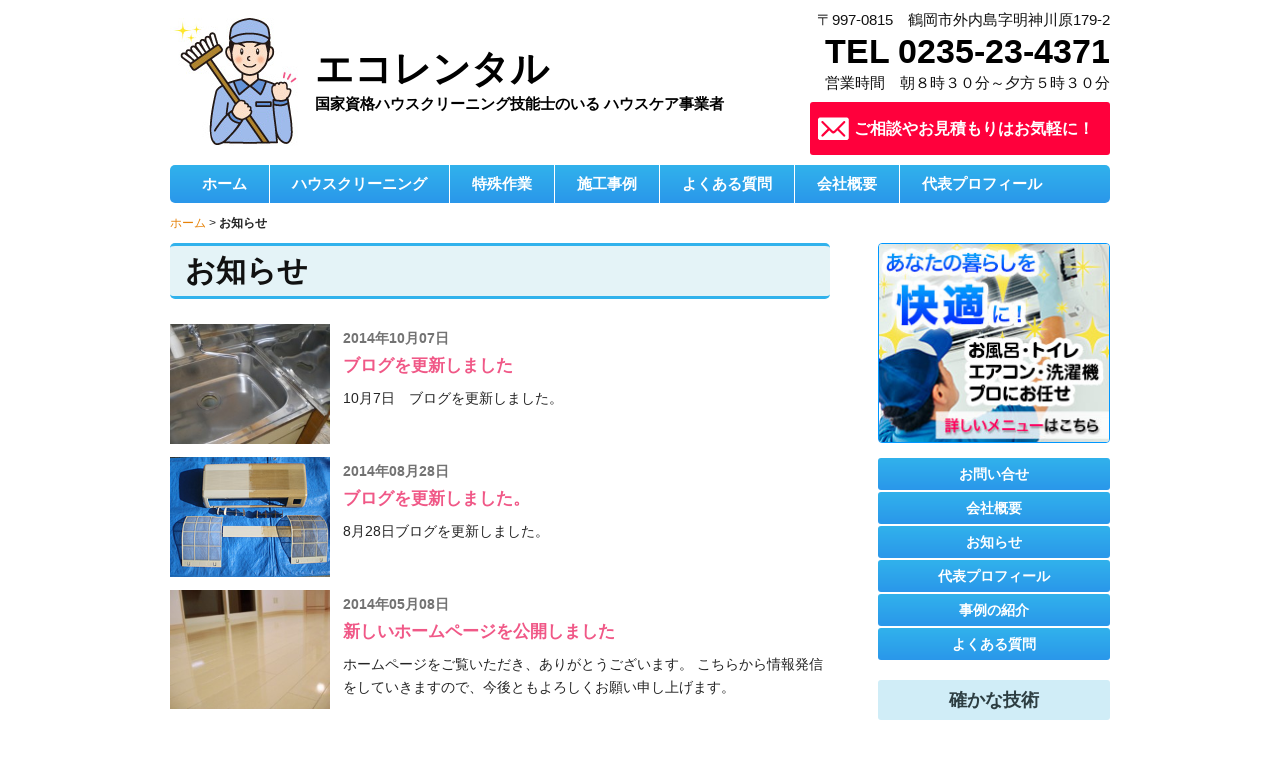

--- FILE ---
content_type: text/html; charset=UTF-8
request_url: https://eco-rental.net/archives/cat-news/news
body_size: 20461
content:
<!DOCTYPE html>
<html xmlns="http://www.w3.org/1999/xhtml">
<head>
<meta http-equiv="Content-Type" content="text/html; charset=UTF-8" />
<title>鶴岡・酒田でハウスクリーニング・フロアコーティングならエコレンタル | お知らせ</title>
<link rel="stylesheet" type="text/css" href="https://eco-rental.net/wp-content/themes/256cms/style.css" />
	<link href="https://eco-rental.net/wp-content/themes/256cms/pc.css" type="text/css" rel="stylesheet"/>
<!--[if lte IE 7]>
	<link rel="stylesheet" type="text/css" href="https://eco-rental.net/wp-content/themes/256cms/ie.css" media="screen" />
<![endif]-->
<!--[if gte IE 9]>
	<style type="text/css">.gradient {filter: none;}</style>
<![endif]-->


<!-- All In One SEO Pack 3.6.2[137,171] -->
<script type="application/ld+json" class="aioseop-schema">{}</script>
<link rel="canonical" href="https://eco-rental.net/archives/cat-news/news" />
<!-- All In One SEO Pack -->
<link rel='dns-prefetch' href='//ajax.googleapis.com' />
<link rel='dns-prefetch' href='//s.w.org' />
<link rel="alternate" type="application/rss+xml" title="エコレンタル &raquo; フィード" href="https://eco-rental.net/feed" />
<link rel="alternate" type="application/rss+xml" title="エコレンタル &raquo; コメントフィード" href="https://eco-rental.net/comments/feed" />
<link rel="alternate" type="application/rss+xml" title="エコレンタル &raquo; お知らせ お知らせカテゴリー のフィード" href="https://eco-rental.net/archives/cat-news/news/feed" />
		<script type="text/javascript">
			window._wpemojiSettings = {"baseUrl":"https:\/\/s.w.org\/images\/core\/emoji\/11\/72x72\/","ext":".png","svgUrl":"https:\/\/s.w.org\/images\/core\/emoji\/11\/svg\/","svgExt":".svg","source":{"concatemoji":"https:\/\/eco-rental.net\/wp-includes\/js\/wp-emoji-release.min.js?ver=4.9.26"}};
			!function(e,a,t){var n,r,o,i=a.createElement("canvas"),p=i.getContext&&i.getContext("2d");function s(e,t){var a=String.fromCharCode;p.clearRect(0,0,i.width,i.height),p.fillText(a.apply(this,e),0,0);e=i.toDataURL();return p.clearRect(0,0,i.width,i.height),p.fillText(a.apply(this,t),0,0),e===i.toDataURL()}function c(e){var t=a.createElement("script");t.src=e,t.defer=t.type="text/javascript",a.getElementsByTagName("head")[0].appendChild(t)}for(o=Array("flag","emoji"),t.supports={everything:!0,everythingExceptFlag:!0},r=0;r<o.length;r++)t.supports[o[r]]=function(e){if(!p||!p.fillText)return!1;switch(p.textBaseline="top",p.font="600 32px Arial",e){case"flag":return s([55356,56826,55356,56819],[55356,56826,8203,55356,56819])?!1:!s([55356,57332,56128,56423,56128,56418,56128,56421,56128,56430,56128,56423,56128,56447],[55356,57332,8203,56128,56423,8203,56128,56418,8203,56128,56421,8203,56128,56430,8203,56128,56423,8203,56128,56447]);case"emoji":return!s([55358,56760,9792,65039],[55358,56760,8203,9792,65039])}return!1}(o[r]),t.supports.everything=t.supports.everything&&t.supports[o[r]],"flag"!==o[r]&&(t.supports.everythingExceptFlag=t.supports.everythingExceptFlag&&t.supports[o[r]]);t.supports.everythingExceptFlag=t.supports.everythingExceptFlag&&!t.supports.flag,t.DOMReady=!1,t.readyCallback=function(){t.DOMReady=!0},t.supports.everything||(n=function(){t.readyCallback()},a.addEventListener?(a.addEventListener("DOMContentLoaded",n,!1),e.addEventListener("load",n,!1)):(e.attachEvent("onload",n),a.attachEvent("onreadystatechange",function(){"complete"===a.readyState&&t.readyCallback()})),(n=t.source||{}).concatemoji?c(n.concatemoji):n.wpemoji&&n.twemoji&&(c(n.twemoji),c(n.wpemoji)))}(window,document,window._wpemojiSettings);
		</script>
		<style type="text/css">
img.wp-smiley,
img.emoji {
	display: inline !important;
	border: none !important;
	box-shadow: none !important;
	height: 1em !important;
	width: 1em !important;
	margin: 0 .07em !important;
	vertical-align: -0.1em !important;
	background: none !important;
	padding: 0 !important;
}
</style>
<link rel='stylesheet' id='colorbox-theme4-css'  href='https://eco-rental.net/wp-content/plugins/jquery-colorbox/themes/theme4/colorbox.css?ver=4.6.2' type='text/css' media='screen' />
<link rel='stylesheet' id='iqfmcss-css'  href='https://eco-rental.net/wp-content/plugins/inquiry-form-creator/css/inquiry-form.css?ver=0.7' type='text/css' media='all' />
<script type='text/javascript' src='http://ajax.googleapis.com/ajax/libs/jquery/1.8.3/jquery.min.js?ver=1.7.1'></script>
<script type='text/javascript'>
/* <![CDATA[ */
var jQueryColorboxSettingsArray = {"jQueryColorboxVersion":"4.6.2","colorboxInline":"false","colorboxIframe":"false","colorboxGroupId":"","colorboxTitle":"","colorboxWidth":"false","colorboxHeight":"false","colorboxMaxWidth":"false","colorboxMaxHeight":"false","colorboxSlideshow":"false","colorboxSlideshowAuto":"false","colorboxScalePhotos":"false","colorboxPreloading":"false","colorboxOverlayClose":"false","colorboxLoop":"true","colorboxEscKey":"true","colorboxArrowKey":"true","colorboxScrolling":"true","colorboxOpacity":"0.85","colorboxTransition":"elastic","colorboxSpeed":"350","colorboxSlideshowSpeed":"2500","colorboxClose":"close","colorboxNext":"next","colorboxPrevious":"previous","colorboxSlideshowStart":"start slideshow","colorboxSlideshowStop":"stop slideshow","colorboxCurrent":"{current} of {total} images","colorboxXhrError":"This content failed to load.","colorboxImgError":"This image failed to load.","colorboxImageMaxWidth":"false","colorboxImageMaxHeight":"false","colorboxImageHeight":"false","colorboxImageWidth":"false","colorboxLinkHeight":"false","colorboxLinkWidth":"false","colorboxInitialHeight":"100","colorboxInitialWidth":"300","autoColorboxJavaScript":"","autoHideFlash":"","autoColorbox":"true","autoColorboxGalleries":"","addZoomOverlay":"","useGoogleJQuery":"","colorboxAddClassToLinks":""};
/* ]]> */
</script>
<script type='text/javascript' src='https://eco-rental.net/wp-content/plugins/jquery-colorbox/js/jquery.colorbox-min.js?ver=1.4.33'></script>
<script type='text/javascript' src='https://eco-rental.net/wp-content/plugins/jquery-colorbox/js/jquery-colorbox-wrapper-min.js?ver=4.6.2'></script>
<script type='text/javascript' src='https://eco-rental.net/wp-content/plugins/inquiry-form-creator/js/ajaxzip2/ajaxzip2.js?ver=2.10'></script>
<script type='text/javascript' src='https://eco-rental.net/wp-content/plugins/inquiry-form-creator/js/jquery.upload.js?ver=1.0.2'></script>
<link rel='https://api.w.org/' href='https://eco-rental.net/wp-json/' />
<link rel="EditURI" type="application/rsd+xml" title="RSD" href="https://eco-rental.net/xmlrpc.php?rsd" />
<link rel="wlwmanifest" type="application/wlwmanifest+xml" href="https://eco-rental.net/wp-includes/wlwmanifest.xml" /> 
<script>AjaxZip2.JSONDATA = "https://eco-rental.net/wp-content/plugins/inquiry-form-creator/js/ajaxzip2/data";</script><style type="text/css">#sidebar{float:right;} #content{float:left;}</style>
<link id="customCssLink" rel="stylesheet" type="text/css" href="https://eco-rental.net//custom.css?1708910682" />
<link rel="shortcut icon" href="" >

<!-- Google Analytics (gtag.js) by 256 Google Tracking -->
<script async src="https://www.googletagmanager.com/gtag/js?id=G-6SDH9VSQVP"></script>
<script>
	window.dataLayer = window.dataLayer || [];
	function gtag(){dataLayer.push(arguments);}
	gtag("js", new Date());
	gtag("config", "G-6SDH9VSQVP");
</script>
<!-- / Google Analytics (gtag.js) -->
<style type="text/css" id="custom-background-css">
body.custom-background { background-color: #ffffff; }
</style>
<script src="https://eco-rental.net/wp-content/plugins/nigoro-cms-kit/js/common.js" type="text/javascript"></script>
<script src="https://eco-rental.net/wp-content/plugins/nigoro-cms-kit/js/dropdown/jquery.hoverIntent.js" type="text/javascript"></script>
<script src="https://eco-rental.net/wp-content/plugins/nigoro-cms-kit/js/dropdown/jquery.dropdown.js" type="text/javascript"></script>
</head>

	<body class="archive tax-cat-news term-news term-3 custom-background">
<div id="container" class="">








<div id="header-wrapper">
	<div id="header">

		<div id="header-inner">

						<div id="title">
				<h1><a href="https://eco-rental.net" title="エコレンタル">エコレンタル</a></h1>
				<p class="description">国家資格ハウスクリーニング技能士のいる ハウスケア事業者</p>
			</div>
		
			<div id="companyinfo">
									<p class="address">〒997-0815　鶴岡市外内島字明神川原179-2</p>
					<p class="tel">TEL 0235-23-4371</p>
					<p class="hours">営業時間　朝８時３０分～夕方５時３０分</p>
								<div id="headermenu">
					<style>
a .btn_contact {
	display: inline-block;
	width: 300px;
	height: 53px;
	line-height: 53px;
	margin-top: 10px;
	margin-bottom: 10px;
	background: url(http://256img.com/icon/wpzdev/31x23w.png) #FF003C 8px 15px no-repeat;
	text-indent: 44px;
	text-align: left;
	font-size: 124%;
	font-weight: bold;
	color: #fff;
	-moz-border-radius: 3px;
	-webkit-border-radius: 3px;
	-khtml-border-radius: 3px;
	border-radius: 3px;
	opacity: 1;
}
a:hover .btn_contact {
	opacity: 0.7;
	-webkit-transition: opacity .5s linear;
	text-decoration: none;
}
</style>
<a href="https://eco-rental.net/inquiry"><div class="btn_contact top5">ご相談やお見積もりはお気軽に！</div></a>				</div><!-- end of headermenu -->
			</div>

	
		</div><!-- #header-inner -->
	</div><!-- #header -->
</div><!-- #header-wrapper -->


<div id="navi-wrapper">
	<div id="navi" class="clearfix">
			<div id="nav_menu-2" class="widget widget_nav_menu"><div class="menu-mainmenu-container"><ul id="menu-mainmenu" class="menu"><li id="menu-item-5" class="menu-item menu-item-type-custom menu-item-object-custom menu-item-home menu-item-5"><a href="https://eco-rental.net/">ホーム<br /><span></span></a></li>
<li id="menu-item-321" class="menu-item menu-item-type-post_type menu-item-object-page menu-item-321"><a href="https://eco-rental.net/house_cleaning">ハウスクリーニング<br /><span></span></a></li>
<li id="menu-item-322" class="menu-item menu-item-type-post_type menu-item-object-page menu-item-322"><a href="https://eco-rental.net/tokushu">特殊作業<br /><span></span></a></li>
<li id="menu-item-126" class="menu-item menu-item-type-taxonomy menu-item-object-cat-example menu-item-126"><a href="https://eco-rental.net/archives/cat-example/example">施工事例<br /><span></span></a></li>
<li id="menu-item-30" class="menu-item menu-item-type-post_type menu-item-object-page menu-item-30"><a href="https://eco-rental.net/faq">よくある質問<br /><span></span></a></li>
<li id="menu-item-4" class="menu-item menu-item-type-post_type menu-item-object-page menu-item-4"><a href="https://eco-rental.net/about">会社概要<br /><span></span></a></li>
<li id="menu-item-39" class="menu-item menu-item-type-post_type menu-item-object-page menu-item-39"><a href="https://eco-rental.net/staff">代表プロフィール<br /><span></span></a></li>
</ul></div></div>		</div><!-- #navi -->
</div><!-- #navi-wrapper -->
<div id="breadcrumbs-wrapper">
	<div id="breadcrumbs" class=""><ol itemprop="breadcrumb"><li class="bcHome" itemscope itemtype="http://data-vocabulary.org/Breadcrumb"><a href="https://eco-rental.net/" itemprop="url"><span itemprop="title">ホーム</span></a></li><li>&nbsp;&gt;&nbsp;</li><li itemscope itemtype="http://data-vocabulary.org/Breadcrumb"><span itemprop="title"><strong>お知らせ</strong></span></li></ol></div></div><!-- #breadcrumbs-wrapper -->








<div id="maincolumn-wrapper">
<div id="maincolumn" class="clearfix">



<div id="content" class="archive news-archive">
<div class="inner">

<h2 class="pagetitle">お知らせ<a href="https://eco-rental.net/archives/cat-news/news/feed" class="rss">RSS</a></h2>


<div class="entrys">


<ul class="archivenewslist archivelist">
<li class="col1"><div class="news"><div class="clearfix article rightlimit" ><div class="eyecatch"><a href="https://eco-rental.net/archives/news/%e3%83%96%e3%83%ad%e3%82%b0%e3%82%92%e6%9b%b4%e6%96%b0%e3%81%97%e3%81%be%e3%81%97%e3%81%9f" ><img width="160" height="120" src="https://eco-rental.net/wp-content/uploads/2014/10/007.jpg" class="attachment-160x200 size-160x200 colorbox-224  wp-post-image" alt="" srcset="https://eco-rental.net/wp-content/uploads/2014/10/007.jpg 640w, https://eco-rental.net/wp-content/uploads/2014/10/007-240x180.jpg 240w, https://eco-rental.net/wp-content/uploads/2014/10/007-630x472.jpg 630w" sizes="(max-width: 160px) 100vw, 160px" /></a></div><div class="title"><h3><span class="date">2014年10月07日</span> <br/><a href="https://eco-rental.net/archives/news/%e3%83%96%e3%83%ad%e3%82%b0%e3%82%92%e6%9b%b4%e6%96%b0%e3%81%97%e3%81%be%e3%81%97%e3%81%9f" >ブログを更新しました</a></h3></div><div class="entry entry-excerpt"><p>10月7日　ブログを更新しました。</p>
</div></div></li><li class="col1"><div class="news"><div class="clearfix article rightlimit" ><div class="eyecatch"><a href="https://eco-rental.net/archives/news/%e3%83%96%e3%83%ad%e3%82%b0%e3%82%92%e6%9b%b4%e6%96%b0%e3%81%97%e3%81%be%e3%81%97%e3%81%9f%e3%80%82-2" ><img width="160" height="120" src="https://eco-rental.net/wp-content/uploads/2014/03/house_00.jpg" class="attachment-160x200 size-160x200 colorbox-215  wp-post-image" alt="" /></a></div><div class="title"><h3><span class="date">2014年08月28日</span> <br/><a href="https://eco-rental.net/archives/news/%e3%83%96%e3%83%ad%e3%82%b0%e3%82%92%e6%9b%b4%e6%96%b0%e3%81%97%e3%81%be%e3%81%97%e3%81%9f%e3%80%82-2" >ブログを更新しました。</a></h3></div><div class="entry entry-excerpt"><p>8月28日ブログを更新しました。</p>
</div></div></li><li class="col1"><div class="news"><div class="clearfix article rightlimit" ><div class="eyecatch"><a href="https://eco-rental.net/archives/news/new-homepage" ><img width="160" height="119" src="https://eco-rental.net/wp-content/uploads/2013/03/coat01.jpg" class="attachment-160x200 size-160x200 colorbox-9  wp-post-image" alt="" srcset="https://eco-rental.net/wp-content/uploads/2013/03/coat01.jpg 260w, https://eco-rental.net/wp-content/uploads/2013/03/coat01-240x179.jpg 240w" sizes="(max-width: 160px) 100vw, 160px" /></a></div><div class="title"><h3><span class="date">2014年05月08日</span> <br/><a href="https://eco-rental.net/archives/news/new-homepage" >新しいホームページを公開しました</a></h3></div><div class="entry entry-excerpt"><p>ホームページをご覧いただき、ありがとうございます。 こちらから情報発信をしていきますので、今後ともよろしくお願い申し上げます。</p>
</div></div></li></ul>

<div class="pagingnavi">

</div><!-- pagingnavi -->

</div><!-- end of entrys -->

		
</div><!-- end of inner -->
</div><!-- end of content -->

<div id="sidebar">
<div class="inner">




<div id="primary" class="widget-area" role="complementary">


			
			<div class="widget_256cms_image"><a href="https://eco-rental.net/wp-content/uploads/2024/02/20240226_pr.pdf" ><img src="https://eco-rental.net/wp-content/uploads/2024/02/img_bn_menu.jpg" style="box-sizing: border-box; margin-bottom:15px; border: 1px solid #0097ff; max-width: 100%; border-radius: 4px;" /></a></div>
<div id="nav_menu-7" class="widget widget_nav_menu"><div class="menu-sidemenu-container"><ul id="menu-sidemenu" class="menu"><li id="menu-item-95" class="menu-item menu-item-type-post_type menu-item-object-page menu-item-95"><a href="https://eco-rental.net/inquiry">お問い合せ<br /><span></span></a></li>
<li id="menu-item-96" class="menu-item menu-item-type-post_type menu-item-object-page menu-item-96"><a href="https://eco-rental.net/about">会社概要<br /><span></span></a></li>
<li id="menu-item-34" class="menu-item menu-item-type-taxonomy menu-item-object-cat-news current-menu-item menu-item-34"><a href="https://eco-rental.net/archives/cat-news/news">お知らせ<br /><span></span></a></li>
<li id="menu-item-93" class="menu-item menu-item-type-post_type menu-item-object-page menu-item-93"><a href="https://eco-rental.net/staff">代表プロフィール<br /><span></span></a></li>
<li id="menu-item-141" class="menu-item menu-item-type-taxonomy menu-item-object-cat-example menu-item-141"><a href="https://eco-rental.net/archives/cat-example/example">事例の紹介<br /><span></span></a></li>
<li id="menu-item-94" class="menu-item menu-item-type-post_type menu-item-object-page menu-item-94"><a href="https://eco-rental.net/faq">よくある質問<br /><span></span></a></li>
</ul></div></div><div id="text-2" class="widget widget_text">			<div class="textwidget"><h2 class="widget-title">確かな技術</h2>
<p><a href="http://www.housecleaning-kyokai.org/"><img style="max-width: 100%; height: auto; border: 1px solid #aaa;" src="https://eco-rental.net/wp-content/uploads/2017/09/houseceaning.png" /></a></p>
<p>認定番号 第160801-00038号</p>
<p><a href="https://www.j-aca.jp/"><img class="alignnone wp-image-382 size-full" src="https://eco-rental.net/wp-content/uploads/2023/01/logo_L.png" alt="" width="232" height="215" /></a></p>
<p><a href="https://www.j-aca.jp/"><img class="alignnone wp-image-383 size-full" src="https://eco-rental.net/wp-content/uploads/2023/01/banner_jaca_L.png" alt="" width="232" height="39" /></a></p>
</div>
		</div><div id="profileinserterwidget -2" class="widget  widget _profile_inserter"><h2 class="widget-title">鶴岡市のエコレンタルです</h2><div class="profile"><ul class="spec"><li class="0">TEL 0235-23-4371</li><li class="1">〒997-0815</li><li class="2">鶴岡市外内島字明神川原179-2</li></ul><img src="https://eco-rental.net/wp-content/uploads/2024/03/profile2024.jpg" /><p class="message">国家資格ハウスクリーニング技能士のいる ハウスケア事業者です。</p><iframe src="https://www.google.com/maps/embed?pb=!1m18!1m12!1m3!1d3113.388385824884!2d139.83125521534487!3d38.70889117960014!2m3!1f0!2f0!3f0!3m2!1i1024!2i768!4f13.1!3m3!1m2!1s0x5f8c0ffd7d981645%3A0x2ad2a01c6312f64e!2z44CSOTk3LTA4MTUg5bGx5b2i55yM6ba05bKh5biC5aSW5YaF5bO25piO56We5bed5Y6f77yR77yX77yZ4oiS77yS!5e0!3m2!1sja!2sjp!4v1581913889599!5m2!1sja!2sjp" width="100%" height="240" frameborder="0" style="border:0;" allowfullscreen=""></iframe><p class="word">山形県鶴岡市、酒田市、山形市、寒河江市、上山市、村山市、天童市、東根市、尾花沢市、新庄市、米沢市、長井市、南陽市などの山形県内一円、仙台エリア周辺にてハウスクリーニング、ハウスケアをいたします。山形県や仙台エリアの方はお気軽にお問い合わせください！</p></div></div>
	

</div><!-- #primary .widget-area -->

</div><!-- end of inner -->
</div><!-- end of sidebar -->
</div><!-- #maincolumn -->
</div><!-- #maincolumn-wrapper -->






	
	<div id="footernavi-wrapper">
		<div id="footernavi" class="clearfix">
			<div class="inner">
				<a class="gohome" href="https://eco-rental.net">ホームへ戻る</a>
				<a class="gopagetop" href="#container">ページトップへ</a>
			</div>
		</div><!-- #pagenavi -->
	</div><!-- #footernavi-wrapper -->

	
	
	
<div id="footer-wrapper">
	<div id="footer">
	<div class="sp-inner">

		<!-- テキストで基本情報表示 -->
	<div id="footercompanyinfo">
	<p class="title"><span class="name">エコレンタル</span>
			<span class="description"> - 国家資格ハウスクリーニング技能士のいる ハウスケア事業者 -</span>
		</p>
	<p class="address">〒997-0815　鶴岡市外内島字明神川原179-2</p>
	<p class="tel">TEL 0235-23-4371</p>
	<p class="hours">営業時間　朝８時３０分～夕方５時３０分</p>
	<p class="text1"></p>
	</div>
	<address>Copyright (C) 2026 エコレンタル All Rights Reserved.</address>
	</div><!-- .sp-inner -->
		</div><!-- #footer -->
</div><!-- #footer-wrapper -->





</div><!-- end of container -->

<!-- tracker added by Ultimate Google Analytics plugin v1.6.0: http://www.oratransplant.nl/uga -->
<script type="text/javascript">
var gaJsHost = (("https:" == document.location.protocol) ? "https://ssl." : "http://www.");
document.write(unescape("%3Cscript src='" + gaJsHost + "google-analytics.com/ga.js' type='text/javascript'%3E%3C/script%3E"));
</script>
<script type="text/javascript">
var pageTracker = _gat._getTracker("UA-42785678-2");
pageTracker._initData();
pageTracker._trackPageview();
</script>
<script type='text/javascript' src='https://eco-rental.net/wp-includes/js/wp-embed.min.js?ver=4.9.26'></script>
</body>
</html>


--- FILE ---
content_type: text/css
request_url: https://eco-rental.net/wp-content/themes/256cms/style.css
body_size: 946
content:
@charset "utf-8";

/*  
Theme Name: ニゴロデザインＣＭＳテーマ(2012年版)
Theme URI: http://www.256design.jp/
Description: ニゴロデザインＣＭＳ用のテンプレート（カスタマイズ前の基本スタイル）
Version: 2.0
Author: 256design - Tsuyoshi Takahashi
Author URI: http://www.256design.co.jp/

*/

/* --------------------------------------------------
	0. Resetting default margin and padding
-------------------------------------------------- */
body, div, dl, dt, dd, ul, ol, li,
h1, h2, h3, h4, h5, h6,
object, iframe, pre, code, p, blockquote,
form, fieldset, legend,
table, th, td, caption, tbody, tfoot, thead,
article, aside, figure, footer, header,
hgroup, menu, nav, section, audio, video, canvas {
	margin: 0;
	padding: 0;
	font-weight: normal;
    font-size: 100%;
}
article, aside, figure, figcaption,footer,
h1, h2, h3, h4, h5, h6, header, hgroup, menu, nav, section {
	display: block;
}
ol, ul {
	list-style: none;
}
blockquote, q {
	quotes: none;
}
img {
	border: none;
}


--- FILE ---
content_type: text/css
request_url: https://eco-rental.net/wp-content/themes/256cms/pc.css
body_size: 17924
content:
@charset "utf-8";

@import "./fonts/font-awesome.min.css";

/* --------------------------------------------------
	1. HTML, Body, Anchor
-------------------------------------------------- */
html {
	overflow-x: auto;
	overflow-y: scroll;		/* for mozilla: always display scrollbar */
}

body {
	color: #333;
	font-family: Myriad, Helvetica, Arial, "Meiryo", "メイリオ", sans-serif; 
	_font-family: 'ＭＳ Ｐゴシック', sans-serif;
	font-size: 13px;
	*font-size: 82%;
	word-break: normal;
	word-wrap: break-word;
	-webkit-text-size-adjust:none;
	overflow-x: hidden;
	position: relative;
}
html.osMac body,
body.osMac {
	font-family: Myriad, Helvetica, Arial, "Hiragino Kaku Gothic ProN", "ヒラギノ角ゴ ProN W3", "Meiryo","メイリオ",  sans-serif;
}
body.en {
	word-break: normal; 
}

img {
	vertical-align: bottom;
}

/*
Font-size list (base: 13px)
 62% =  8px
 70% =  9px
 77% = 10px
 85% = 11px        162% = 21px        239% = 31px
 93% = 12px        170% = 22px        247% = 32px
100% = 13px        177% = 23px        254% = 33px
108% = 14px        185% = 24px        262% = 34px
116% = 15px        193% = 25px        270% = 35px
124% = 16px        200% = 26px        277% = 36px
131% = 17px        208% = 27px        285% = 37px
139% = 18px        216% = 28px        293% = 38px
147% = 19px        224% = 29px        300% = 39px
154% = 20px        231% = 30px        308% = 40px
*/

/* --------------------------------------------------
	2. container
-------------------------------------------------- */
#container {
	display: block;
	margin-right: auto;
	margin-left: auto;
	zoom: 1;
}

/* --------------------------------------------------
	3. header
-------------------------------------------------- */
#header {
	display: block;
	margin-right: auto;
	margin-left: auto;
	overflow: hidden;
	zoom: 1;
}
#header #title {
	float: left;
	position: relative;
}
#header #title h1 a {
	display: inline;
	text-decoration: none;
}
#header #title p.description {
	display: inline;
}
#header #companyinfo {
	float: right;
	position: relative;
	text-align: right;
}
#header #companyinfo p.contact,
#header #companyinfo p.address,
#header #companyinfo p.tel,
#header #companyinfo p.hours {
}
#header #headermenu {
	float: right;
	display: block;
	position: relative;
}
#header #headermenu ul {
	list-style-type: none;
}
#header #headermenu ul li {
	float: left;
	margin: 0.75em 0 0 1.0em;
}
#header #headermenu ul li a {
}
#header #headermenu ul li a:hover {
}

/* --------------------------------------------------
	4. navi
-------------------------------------------------- */
#navi {
	display: block;
	margin-right: auto;
	margin-left: auto;
	zoom: 1;
	z-index: 10;
	overflow: hidden;
}
#navi ul:after {
	content: "";
	clear: both;
	height: 0;
	display: block;
	visibility: hidden;
}
#navi ul {
	position: relative;
}
#navi ul li {
	float: left;
	zoom: 1;
}
#navi ul li a {
	display: block;
	_float: left;
	_display: block;
}
/* LEVEL 1 */
#navi ul li a				{ display: block; text-decoration: none; }
/* #navi ul li:last-child a	{ border-right: none; } */ /* Doesn't work in IE */
#navi ul li.hover,
#navi ul li:hover			{ position: relative; }
/* LEVEL 2 */
#navi ul ul					{ visibility: hidden; position: absolute; top: 100%; left: 0; }
#navi ul ul li				{ font-weight: normal; /* border-bottom: 1px solid #666; */ float: none; }
#navi ul ul li a			{ border-right: none; width: 100%; display: inline-block; }		/* IE 6 & 7 Needs Inline Block */
/* LEVEL 3 */
#navi ul ul ul 				{ left: 100%; top: 0; }
#navi ul li:hover > ul 		{ visibility: visible; }

/* --------------------------------------------------
	5. site top parts
-------------------------------------------------- */
#sitetopparts {
	display: block;
	margin-right: auto;
	margin-left: auto;
	overflow: hidden;
	zoom: 1;
}

/* --------------------------------------------------
	5.5. breadcrumbs
-------------------------------------------------- */
#breadcrumbs {
	display: block;
	margin-right: auto;
	margin-left: auto;
	overflow: hidden;
	zoom: 1;
}
#breadcrumbs li {
	float: left;
}

/* --------------------------------------------------
	6. maincolumn
-------------------------------------------------- */
#maincolumn {
	display: block;
	margin-right: auto;
	margin-left: auto;
	overflow: hidden;
	zoom: 1;
}

/* --------------------------------------------------
	7. content
-------------------------------------------------- */
#content {
	width: 100%;
	float: left;
	display: block;
	overflow: hidden;
	zoom: 1;
}

#content h2,
#content div.entry h2,
#content div.entry h3,
#content div.entry h4,
#content div.entry h5 {
	display: block;
	margin-right: auto;
	margin-left: auto;
	overflow: hidden;
	zoom: 1;
}
#content h2.image {
	background: none;
	padding: 0;
}
#content h2 .rss {
	display: inline-block;
	width: 28px;
	height: 28px;
	background: url(images/feed-icon-28x28.png);
	margin-left: 10px;
	text-indent: -9999px;
}
#content div.entry p {
	margin-top: 0.5em;
	margin-bottom: 0.5em;
}
#content div.entry ul, #content div.entry ol {
	list-style-type: decimal;
	margin-bottom: 1.0em;
	padding-left: 2em;
}
#content div.entry ul li {
	list-style-type: disc;
}
#content div.entry ol li {
	list-style-type: decimal;
}
#content div.entry table {
	margin-bottom: 1.0em;
}


#content textarea#comment {
	border: 1px solid #bbbbbb;
}
#content input#author,
#content input#email,
#content input#url,
#content textarea#comment {
	border: 1px solid #bbbbbb;
}
/* gallery */
#content div.gallery {
}
#content div.gallery dl {
	float: left;
}
#content div.gallery dt {
	text-align: center;
}
#content div.gallery dd {
	text-align: center;
}
#content div.gallery img {
}



/* --------------------------------------------------
	8. sidebar
-------------------------------------------------- */
#sidebar {
	float: right;
	display: block;
	overflow: hidden;
	zoom: 1;
}
/* widget_nav_menu */
#sidebar li.menu-item a {
	display: block;
	text-decoration: none;
}

/* --------------------------------------------------
	10. site bottom parts
-------------------------------------------------- */
#sitebottomprts {
	display: block;
	margin-right: auto;
	margin-left: auto;
	overflow: hidden;
	zoom: 1;
}

/* --------------------------------------------------
	11. footer widget
-------------------------------------------------- */
#footerwidgetarea {
	display: block;
	margin-right: auto;
	margin-left: auto;
	overflow: hidden;
	zoom: 1;
/*	zoom: 100%;*/
}
#footerwidgetarea:after {
	content: "";
	clear: both;
	height: 0;
	display: block;
	visibility: hidden;
}

#footerwidgetarea #first {
	position: relative;
	float: left;
}
#footerwidgetarea #second {
	position: relative;
	float: left;
}
#footerwidgetarea #third {
	position: relative;
	float: left;
}
#footerwidgetarea #fourth {
	position: relative;
	float: left;
}

#footerwidgetarea #fifth {
	position: relative;
	overflow: hidden;
}
#footerwidgetarea #fifth .widget_nav_menu ul {
	float:left;
	position:relative;
	left:50%;
}
#footerwidgetarea #fifth .widget_nav_menu ul li {
	float: left;
	position: relative;
	left: -50%;
	margin: 0 0.5em;
}
/* --------------------------------------------------
	12. footernavi
-------------------------------------------------- */
#footernavi {
	display: block;
	margin-right: auto;
	margin-left: auto;
	overflow: hidden;
	zoom: 1;
}
#footernavi a {
	text-decoration: none;
}
#footernavi a.gohome {
	display: inline-block;
	float: left;
}
#footernavi a.gopagetop {
	display: inline-block;
	float: right;
}

/* --------------------------------------------------
	13. footer
-------------------------------------------------- */
#footer {
	display: block;
	margin-right: auto;
	margin-left: auto;
	overflow: hidden;
	zoom: 1;
}
#footer #footercompanyinfo p.title span.name {
	font-weight: bold;
}


/* 共通の内容 */

/* --------------------------------------------------
	widget
-------------------------------------------------- */
#footerwidgetarea,
ul.widgetgallery,
ul.widgetlist,
ul.archivegallery,
ul.archivelist {
	zoom: 100%;
}
#footerwidgetarea:after,
ul.widgetgallery:after,
ul.widgetlist:after,
ul.archivegallery:after,
ul.archivelist:after {
	content: "";
	clear: both;
	height: 0;
	display: block;
	visibility: hidden;
}
#footerwidgetarea div.row,
ul.widgetgallery li,
ul.widgetlist li,
ul.archivegallery li,
ul.archivelist li {
	float: left;
}
/* list */
ul.widgetlist li div.article div.title,
ul.archivelist li div.article div.title {
	font-size: 100%;
}
ul.widgetlist li div.article div.title span.date,
ul.widgetlist li div.article div.title span.new,
ul.archivelist li div.article div.title span.date,
ul.archivelist li div.article div.title span.new {
	font-size: 85%;
}
ul.widgetlist li div.article div.eyecatch,
ul.archivelist li div.article div.eyecatch {
	float: left;
    margin: 0 1.0em 1.0em 0;
}
ul.widgetlist li div.article div.entry,
ul.archivelist li div.article div.entry {
	font-size: 100%;
}
/* gallery */
ul.widgetgallery li div.article div.title,
ul.archivegallery li div.article div.title {
	text-align: center;
	font-size: 100%;
}
ul.widgetgallery li div.article div.title span.date,
ul.widgetgallery li div.article div.title span.new,
ul.archivegallery li div.article div.title span.date,
ul.archivegallery li div.article div.title span.new {
	font-size: 85%;
}
ul.widgetgallery li div.article div.eyecatch,
ul.archivegallery li div.article div.eyecatch {
	text-align: center;
    margin: 0 0 1.0em 0;
}
ul.widgetgallery li div.article div.entry,
ul.archivegallery li div.article div.entry {
	font-size: 100%;
}

#footerwidgetarea div.col1,
ul.widgetgallery li.col1,
ul.widgetlist li.col1,
ul.archivegallery li.col1,
ul.archivelist li.col1 {
	width: 100%;
}
#footerwidgetarea div.col2,
ul.widgetgallery li.col2,
ul.widgetlist li.col2,
ul.archivegallery li.col2,
ul.archivelist li.col2 {
	width: 50%;
}
#footerwidgetarea div.col3,
ul.widgetgallery li.col3,
ul.widgetlist li.col3,
ul.archivegallery li.col3,
ul.archivelist li.col3 {
	width: 33.333%;
}
#footerwidgetarea div.col4,
ul.widgetgallery li.col4,
ul.widgetlist li.col4,
ul.archivegallery li.col4,
ul.archivelist li.col4 {
	width: 25%;
}
#footerwidgetarea div.col5,
ul.widgetgallery li.col5,
ul.widgetlist li.col5,
ul.archivegallery li.col5,
ul.archivelist li.col5 {
	width: 20%;
}
#footerwidgetarea div.col6,
ul.widgetgallery li.col6,
ul.widgetlist li.col6,
ul.archivegallery li.col6,
ul.archivelist li.col6 {
	width: 16.666%;
}
#footerwidgetarea div.col7,
ul.widgetgallery li.col7,
ul.widgetlist li.col7,
ul.archivegallery li.col7,
ul.archivelist li.col7 {
	width: 14.286%;
}

/* updatelist */
ul.widgetupdatelist li span.updateinfo {
	background: #f0f0f0;
	text-align: center;
	font-size: 65%;
	padding: 0.2em 1.0em;
}
ul.widgetupdatelist li div.title span.date {
	font-size: 85%;
}
ul.widgetupdatelist li div.title span.new {
	font-size: 85%;
}
/* showallpost */
p.showallpost {
	clear: both;
	text-align: right;
}

.widget_256cms_image {
	line-height: 1.0;
}

/* --------------------------------------------------
	single show date
-------------------------------------------------- */
div.singleshowdate {
	margin: 1.0em 0;
}

/* --------------------------------------------------
	pagenate prev-next
-------------------------------------------------- */
div.pagenate {
	display: block;
	margin-right: auto;
	margin-left: auto;
	margin-bottom: 2.0em;
	overflow: hidden;
	zoom: 1;
/*	zoom: 100%;*/
}
div.pagenate:after {
	content: "";
	clear: both;
	height: 0;
	display: block;
	visibility: hidden;
}
div.pagenate div.prev {
	float: right;
	width: 45%;
	text-align: right;
}
div.pagenate div.next {
	float: left;
	width: 45%;
	text-align: left;
}

/* --------------------------------------------------
	pagingnavi
-------------------------------------------------- */
div.pagingnavi {
	clear: both;
	margin: 2.0em 0;
	text-align: center;
}
div.pagingnavi span.current,
div.pagingnavi a {
	margin: 0 0;
}

/* --------------------------------------------------
	float, align
-------------------------------------------------- */
img.aligncenter  {
	display: block;
    margin: 0 auto 0 auto;
}
img.alignright  {
    float: right;
}
img.alignleft  {
    float: left;
}
.clearfix {
	zoom:1;
}
.clearfix:after {
	content: ""; 
	display: block; 
	clear: both;
}
.clearfix-margin-bottom	{	margin-bottom: 20px;	}

.aligncenter {
	text-align: center;
}
.alignright {
	text-align: right;
}
.alignleft {
	text-align: left;
}


/* --------------------------------------------------
	image link hover
-------------------------------------------------- */
a img {
	background: none!important;
}

#companyinfo a:hover img,
#navi a:hover img,
#sitetopparts a:hover img,
#maincolumn a:hover img,
#footer-wrapper a:hover img {
	opacity:0.7;
	filter:alpha(opacity=70);
	-ms-filter: "alpha( opacity=70 )";
	background: none!important;
}
/*
h1 a:hover img {
	opacity:1.0;
	filter:alpha(opacity=10);
	-ms-filter: "alpha( opacity=100 )";
	background: none!important;
}
*/

/* --------------------------------------------------
	for contact form 7
-------------------------------------------------- */
div.wpcf7 select,
div.wpcf7 input[type='text'],
div.wpcf7 textarea {
	border: 1px solid #bbbbbb;
	padding: 0.25em;
}

/* --------------------------------------------------
	for inquiry form creater
	(reset & 256setting)
-------------------------------------------------- */
table.iqfm-table {
	width: 100%;
	border: 0px none #ffffff;
}

/* --------------------------------------------------
	common for layout
-------------------------------------------------- */
.padding5	{	padding: 5px; }
.padding10	{	padding: 10px; }
.padding20	{	padding: 20px; }
.padding30	{	padding: 30px; }
.padding40	{	padding: 40px; }

.padding-top10		{	padding-top: 10px;	}
.padding-bottom10	{	padding-bottom: 10px;	}
.padding-left10		{	padding-left: 10px;	}
.padding-right10	{	padding-right: 10px;	}

.padding-top20		{	padding-top: 20px;	}
.padding-bottom20	{	padding-bottom: 20px;	}
.padding-left20		{	padding-left: 20px;	}
.padding-right20	{	padding-right: 20px;	}

.padding-top30		{	padding-top: 30px;	}
.padding-bottom30	{	padding-bottom: 30px;	}
.padding-left30		{	padding-left: 30px;	}
.padding-right30	{	padding-right: 30px;	}

.padding-top40		{	padding-top: 40px;	}
.padding-bottom40	{	padding-bottom: 40px;	}
.padding-left40		{	padding-left: 40px;	}
.padding-right40	{	padding-right: 40px;	}

.padding-left50		{	padding-left: 50px;	}
.padding-left60		{	padding-left: 60px;	}
.padding-left70		{	padding-left: 70px;	}
.padding-left80		{	padding-left: 80px;	}

.padding-bottom50		{	padding-bottom: 50px;	}
.padding-bottom60		{	padding-bottom: 60px;	}
.padding-bottom70		{	padding-bottom: 70px;	}
.padding-bottom80		{	padding-bottom: 80px;	}
.padding-bottom90		{	padding-bottom: 90px;	}
.padding-bottom100		{	padding-bottom: 100px;	}

.top10		{	margin-top: 10px;	}
.bottom10	{	margin-bottom: 10px;	}
.left10		{	margin-left: 10px;	}
.right10	{	margin-right: 10px;	}

.top20		{	margin-top: 20px;	}
.bottom20	{	margin-bottom: 20px;	}
.left20		{	margin-left: 20px;	}
.right20	{	margin-right: 20px;	}

.top40		{	margin-top: 40px;	}
.bottom40	{	margin-bottom: 40px;	}
.left40		{	margin-left: 40px;	}
.right40	{	margin-right: 40px;	}

.left50		{	margin-left: 50px;	}
.left60		{	margin-left: 60px;	}
.left70		{	margin-left: 70px;	}
.left80		{	margin-left: 80px;	}

.w0percent		{	width: 0%;	}
.w10percent		{	width: 10%;	}
.w20percent		{	width: 20%;	}
.w30percent		{	width: 30%;	}
.w40percent		{	width: 40%;	}
.w50percent		{	width: 50%;	}
.w60percent		{	width: 60%;	}
.w70percent		{	width: 70%;	}
.w80percent		{	width: 80%;	}
.w90percent		{	width: 90%;	}
.w100percent	{	width: 100%;	}

.font62		{	font-size:  62%;	}
.font70		{	font-size:  70%;	}
.font77		{	font-size:  77%;	}
.font85		{	font-size:  85%;	}
.font93		{	font-size:  93%;	}
.font100	{	font-size: 100%;	}
.font108	{	font-size: 108%;	}
.font116	{	font-size: 116%;	}
.font124	{	font-size: 124%;	}
.font131	{	font-size: 131%;	}
.font139	{	font-size: 139%;	}
.font147	{	font-size: 147%;	}
.font154	{	font-size: 154%;	}
.font162	{	font-size: 162%;	}
.font170	{	font-size: 170%;	}
.font177	{	font-size: 177%;	}
.font185	{	font-size: 185%;	}
.font193	{	font-size: 193%;	}
.font200	{	font-size: 200%;	}
.font208	{	font-size: 208%;	}
.font216	{	font-size: 216%;	}
.font224	{	font-size: 224%;	}
.font231	{	font-size: 231%;	}
.font239	{	font-size: 239%;	}
.font247	{	font-size: 247%;	}
.font254	{	font-size: 254%;	}
.font262	{	font-size: 262%;	}
.font270	{	font-size: 270%;	}
.font277	{	font-size: 277%;	}
.font285	{	font-size: 285%;	}
.font293	{	font-size: 293%;	}
.font300	{	font-size: 300%;	}
.font308	{	font-size: 308%;	}

/* --------------------------------------------------
	common for color
-------------------------------------------------- */
.bg_red				{	background: #ea5550;	}	/* レッド */
.bg_amber_rose		{	background: #e6bfb2;	}	/* アンバーローズ */
.bg_babypink		{	background: #fdede4;	}	/* ベビーピンク */
.bg_mandarin_orange	{	background: #f3981d;	}	/* マンダリンオレンジ */
.bg_beige 			{	background: #eedcb3;	}	/* ベージュ */

.bg_cream			{	background: #e3d7a3;	}	/*  クリーム */

.bg_turquoise		{	background: #009b9f;	}	/*  ターコイズ */
.bg_turquoise_blue	{	background: #00afcc;	}	/*  ターコイズブルー */

.bg_bougainvillaea	{	background: #e62f8b;	}	/* ブーゲンビリア */
.bg_lotus_pink		{	background: #de82a7;	}	/* ロータスピンク */


.red	 			{	color: #ea5550;	}	/* レッド */
.amber_rose			{	color: #e6bfb2;	}	/* アンバーローズ */
.babypink			{	color: #fdede4;	}	/* ベビーピンク */
.mandarin_orange	{	color: #f3981d;	}	/* マンダリンオレンジ */
.beige 				{	color: #eedcb3;	}	/* ベージュ */

.cream				{	color: #e3d7a3;	}	/*  クリーム */

.turquoise			{	color: #009b9f;	}	/*  ターコイズ */
.turquoise_blue		{	color: #00afcc;	}	/*  ターコイズブルー */

.bougainvillaea		{	color: #e62f8b;	}	/* ブーゲンビリア */
.lotus_pink			{	color: #de82a7;	}	/* ロータスピンク */




--- FILE ---
content_type: text/css
request_url: https://eco-rental.net//custom.css?1708910682
body_size: 18777
content:
@charset "utf-8";

body {
	min-width: 940px;
}
#container {
	width: 940px;
	margin-bottom: 15px;
	padding-top: 10px;
	padding-right: 10px;
	padding-bottom: 10px;
	padding-left: 10px;
	line-height: 1.70;
	color: #242424;
	position: relative;
	behavior: url(https://eco-rental.net/wp-content/themes/256cms/PIE.htc);
}
img.alignleft {
	margin: 0 20px 10px 0;
}
img.alignright {
	margin: 0 0 10px 20px;
}
a:link, a:visited {
	text-decoration: none;
	color: #E68209;
}
a:hover {
	text-decoration: underline;
	color: #D9B904;
}
span.date {
	color: #737373;
}
span.new {
	margin-left: 0.5em;
	color: #FF000D;
}
table {
	border-collapse:collapse;
	border-spacing:0;
}
table, table tbody, table tr, table th, table td {
	border: 1px solid #A3A3A3;
}
table th, table td {
	padding: 4px;
}
div.pagingnavi span.current {
	border: 1px solid #A8A8A8;
	padding: 5px;
}
div.pagingnavi a  {
	border: 1px solid #A8A8A8;
	padding: 5px;
}
div.pagingnavi a:hover {
	border: 1px solid #A8A8A8;
	padding: 5px;
}
#sitedescription  {
	margin-bottom: 15px;
	text-align: center;
	font-size:  77%;
	font-weight: bold;
	position: relative;
	behavior: url(https://eco-rental.net/wp-content/themes/256cms/PIE.htc);
line-height: 28px;}
#header {
	background-image: url(https://eco-rental.net/wp-content/uploads/2014/04/bg_header.jpg);
	position: relative;
	behavior: url(https://eco-rental.net/wp-content/themes/256cms/PIE.htc);
background-repeat: no-repeat;}
#header h1 a {
	font-size: 293%;
	font-weight: bold;
	color: #000000;
	position: relative;
	behavior: url(https://eco-rental.net/wp-content/themes/256cms/PIE.htc);
}
#header p.logo a {
	font-size: 293%;
	font-weight: bold;
	color: #000000;
	position: relative;
	behavior: url(https://eco-rental.net/wp-content/themes/256cms/PIE.htc);
}
#header p.description {
	font-size: 116%;
	font-weight: bold;
	color: #000000;
	position: relative;
	behavior: url(https://eco-rental.net/wp-content/themes/256cms/PIE.htc);
}
#header #title {
	margin-top: 35px;
	margin-left: 145px;
	position: relative;
	behavior: url(https://eco-rental.net/wp-content/themes/256cms/PIE.htc);
}
#header #title {
	line-height: 1.30;
	position: relative;
	behavior: url(https://eco-rental.net/wp-content/themes/256cms/PIE.htc);
}
#header #companyinfo p {
	line-height: 1.30;
	position: relative;
	behavior: url(https://eco-rental.net/wp-content/themes/256cms/PIE.htc);
}
#header #companyinfo p.address {
	font-size: 116%;
	color: #111111;
	position: relative;
	behavior: url(https://eco-rental.net/wp-content/themes/256cms/PIE.htc);
}
#header #companyinfo p.tel {
	font-size: 262%;
	font-weight: bold;
	color: #000000;
	position: relative;
	behavior: url(https://eco-rental.net/wp-content/themes/256cms/PIE.htc);
}
#header #companyinfo p.hours {
	font-size: 116%;
	color: #111111;
	position: relative;
	behavior: url(https://eco-rental.net/wp-content/themes/256cms/PIE.htc);
}
#sitetopparts {
	margin-bottom: 20px;
	position: relative;
	behavior: url(https://eco-rental.net/wp-content/themes/256cms/PIE.htc);
}
#pagetopimage {
	margin-bottom: 20px;
	position: relative;
	behavior: url(https://eco-rental.net/wp-content/themes/256cms/PIE.htc);
}
#breadcrumbs {
	margin-top: 10px;
	margin-bottom: 10px;
	font-size:  93%;
	position: relative;
	behavior: url(https://eco-rental.net/wp-content/themes/256cms/PIE.htc);
}
#navi {
	border-radius: 5px; -webkit-border-radius: 5px; -moz-border-radius: 5px;
	margin-bottom: 5px;
	padding-right: 10px;
	padding-left: 10px;
	position: relative;
	behavior: url(https://eco-rental.net/wp-content/themes/256cms/PIE.htc);
line-height: 38px;

background: #31b2ec; /* Old browsers */
background: -moz-linear-gradient(top,  #31b2ec 0%, #2a97ea 100%); /* FF3.6+ */
background: -webkit-gradient(linear, left top, left bottom, color-stop(0%,#31b2ec), color-stop(100%,#2a97ea)); /* Chrome,Safari4+ */
background: -webkit-linear-gradient(top,  #31b2ec 0%,#2a97ea 100%); /* Chrome10+,Safari5.1+ */
background: -o-linear-gradient(top,  #31b2ec 0%,#2a97ea 100%); /* Opera 11.10+ */
background: -ms-linear-gradient(top,  #31b2ec 0%,#2a97ea 100%); /* IE10+ */
background: linear-gradient(to bottom,  #31b2ec 0%,#2a97ea 100%); /* W3C */
filter: progid:DXImageTransform.Microsoft.gradient( startColorstr='#31b2ec', endColorstr='#2a97ea',GradientType=0 ); /* IE6-9 */
}
#navi ul li a {
	padding-right: 22px;
	padding-left: 22px;
}
#navi ul li a {
	font-size: 116%;
	font-weight: bold;
	color: #FFFFFF;
	position: relative;
	behavior: url(https://eco-rental.net/wp-content/themes/256cms/PIE.htc);
}
#navi ul li a:hover {
	color: #EDFAFF;
	position: relative;
	behavior: url(https://eco-rental.net/wp-content/themes/256cms/PIE.htc);
}
#navi #menu-item- a { display: block; }
#navi #menu-item- a:hover {background: url() no-repeat -0px -0px;}
#navi #menu-item- a { display: block; }
#navi #menu-item- a:hover {background: url() no-repeat -0px -0px;}
#navi #menu-item- a { display: block; }
#navi #menu-item- a:hover {background: url() no-repeat -0px -0px;}
#navi #menu-item- a { display: block; }
#navi #menu-item- a:hover {background: url() no-repeat -0px -0px;}
#navi #menu-item- a { display: block; }
#navi #menu-item- a:hover {background: url() no-repeat -0px -0px;}
#navi #menu-item- a { display: block; }
#navi #menu-item- a:hover {background: url() no-repeat -0px -0px;}
#navi #menu-item- a { display: block; }
#navi #menu-item- a:hover {background: url() no-repeat -0px -0px;}
#navi #menu-item- a { display: block; }
#navi #menu-item- a:hover {background: url() no-repeat -0px -0px;}
#navi #menu-item- a { display: block; }
#navi #menu-item- a:hover {background: url() no-repeat -0px -0px;}
#navi #menu-item- a { display: block; }
#navi #menu-item- a:hover {background: url() no-repeat -0px -0px;}
#maincolumn {
	width: 940px;
	background-color: #FFFFFF;
	margin-bottom: 20px;
	position: relative;
	behavior: url(https://eco-rental.net/wp-content/themes/256cms/PIE.htc);
}
#content {
	width: 660px;
	position: relative;
	behavior: url(https://eco-rental.net/wp-content/themes/256cms/PIE.htc);
}
#content div.entry p {
	font-size: 108%;
}
#content div.entry ul li {
	font-size: 108%;
	position: relative;
	behavior: url(https://eco-rental.net/wp-content/themes/256cms/PIE.htc);
}
#content div.entry ol li {
	font-size: 108%;
	position: relative;
	behavior: url(https://eco-rental.net/wp-content/themes/256cms/PIE.htc);
}
#content div.entry dl dt {
	font-size: 108%;
	position: relative;
	behavior: url(https://eco-rental.net/wp-content/themes/256cms/PIE.htc);
}
#content div.entry dl dd {
	font-size: 108%;
	position: relative;
	behavior: url(https://eco-rental.net/wp-content/themes/256cms/PIE.htc);
}
#sidebar {
	width: 232px;
	position: relative;
	behavior: url(https://eco-rental.net/wp-content/themes/256cms/PIE.htc);
}
.page-attract#content {
	float: none;
	margin-right: auto;
	margin-left: auto;
}
#content div.entry h2, #content h2 {
	border-radius: 5px; -webkit-border-radius: 5px; -moz-border-radius: 5px;
	background-color: #E4F3F7;
	margin-bottom: 25px;
	padding-top: 5px;
	padding-bottom: 5px;
	padding-left: 15px;
	border-top: 3px solid #31B2EC;
	border-bottom: 3px solid #31B2EC;
	font-size: 231%;
	font-weight: bold;
	color: #111111;
	position: relative;
	behavior: url(https://eco-rental.net/wp-content/themes/256cms/PIE.htc);
line-height: 40px;
}
#content div.entry h3 {
	border-radius: 3px; -webkit-border-radius: 3px; -moz-border-radius: 3px;
	background-color: #D0EDF7;
	margin-top: 20px;
	margin-bottom: 20px;
	padding-top: 5px;
	padding-right: 1-px;
	padding-bottom: 5px;
	padding-left: 10px;
	font-size: 154%;
	font-weight: bold;
	color: #2D3E42;
	position: relative;
	behavior: url(https://eco-rental.net/wp-content/themes/256cms/PIE.htc);
clear: both;
line-height: 34px;
}
#content div.entry h4 {
	margin-top: 15px;
	margin-bottom: 15px;
	padding-left: 2px;
	border-bottom: 1px dotted #3F80A6;
	font-size: 170%;
	font-weight: bold;
	color: #3F80A6;
	position: relative;
	behavior: url(https://eco-rental.net/wp-content/themes/256cms/PIE.htc);
clear: both;
}
#content div.entry h5 {
	margin-top: 10px;
	margin-bottom: 10px;
	font-size: 116%;
	font-weight: bold;
	color: #325D59;
	position: relative;
	behavior: url(https://eco-rental.net/wp-content/themes/256cms/PIE.htc);
clear: both;}
#content input[type='submit'] {
	margin-top: 20px;
	margin-bottom: 20px;
	padding-top: 5px;
	padding-right: 25px;
	padding-bottom: 5px;
	padding-left: 25px;
	position: relative;
	behavior: url(https://eco-rental.net/wp-content/themes/256cms/PIE.htc);
}
#content input[type='button'] {
	margin-top: 20px;
	margin-bottom: 20px;
	padding-top: 5px;
	padding-right: 25px;
	padding-bottom: 5px;
	padding-left: 25px;
	position: relative;
	behavior: url(https://eco-rental.net/wp-content/themes/256cms/PIE.htc);
}
div.comment-body {
	border-radius: 2px; -webkit-border-radius: 2px; -moz-border-radius: 2px;
	background-color: #FDFDFD;
	margin-top: 20px;
	margin-bottom: 20px;
	padding-top: 20px;
	padding-right: 20px;
	padding-bottom: 20px;
	padding-left: 20px;
	border: 1px dotted #E0DCDC;
	position: relative;
	behavior: url(https://eco-rental.net/wp-content/themes/256cms/PIE.htc);
}
div.comment-body .comment-author {
	font-size: 139%;
	position: relative;
	behavior: url(https://eco-rental.net/wp-content/themes/256cms/PIE.htc);
}
div.comment-body .comment-meta {
	font-size:  70%;
	position: relative;
	behavior: url(https://eco-rental.net/wp-content/themes/256cms/PIE.htc);
}
div.comment-body p {
	font-size:  85%;
	position: relative;
	behavior: url(https://eco-rental.net/wp-content/themes/256cms/PIE.htc);
}
#respond h3 {
	margin-top: 15px;
	margin-bottom: 15px;
	padding-left: 15px;
	font-size: 139%;
	position: relative;
	behavior: url(https://eco-rental.net/wp-content/themes/256cms/PIE.htc);
clear: both;
border-left: 4px solid #8a97ab;}
#cancel-comment-reply {
	font-size:  85%;
	position: relative;
	behavior: url(https://eco-rental.net/wp-content/themes/256cms/PIE.htc);
}
textarea#comment {
	width: 600px;
	position: relative;
	behavior: url(https://eco-rental.net/wp-content/themes/256cms/PIE.htc);
}
div.comment-inputbutton {
	text-align: left;
	position: relative;
	behavior: url(https://eco-rental.net/wp-content/themes/256cms/PIE.htc);
}
div.iqfm-inputbutton {
	text-align: center;
	position: relative;
	behavior: url(https://eco-rental.net/wp-content/themes/256cms/PIE.htc);
}
#content div.widget {
	margin-bottom: 25px;
	position: relative;
	behavior: url(https://eco-rental.net/wp-content/themes/256cms/PIE.htc);
}
#sidebar div.widget {
	margin-bottom: 20px;
	position: relative;
	behavior: url(https://eco-rental.net/wp-content/themes/256cms/PIE.htc);
}
#sidebar div.widget h2.widget-title {
	border-radius: 3px; -webkit-border-radius: 3px; -moz-border-radius: 3px;
	background-color: #D0EDF7;
	margin-bottom: 2px;
	padding-top: 5px;
	padding-bottom: 5px;
	font-size: 139%;
	font-weight: bold;
	color: #2D3E42;
	position: relative;
	behavior: url(https://eco-rental.net/wp-content/themes/256cms/PIE.htc);
text-align: center;
}
#sidebar li.menu-item a {
	border-radius: 3px; -webkit-border-radius: 3px; -moz-border-radius: 3px;
	margin-bottom: 2px;
	text-align: center;
	font-size: 108%;
	font-weight: bold;
	color: #FFFFFF;
	position: relative;
	behavior: url(https://eco-rental.net/wp-content/themes/256cms/PIE.htc);
line-height: 32px;

background: #31b2ec; /* Old browsers */
background: -moz-linear-gradient(top,  #31b2ec 0%, #2a97ea 100%); /* FF3.6+ */
background: -webkit-gradient(linear, left top, left bottom, color-stop(0%,#31b2ec), color-stop(100%,#2a97ea)); /* Chrome,Safari4+ */
background: -webkit-linear-gradient(top,  #31b2ec 0%,#2a97ea 100%); /* Chrome10+,Safari5.1+ */
background: -o-linear-gradient(top,  #31b2ec 0%,#2a97ea 100%); /* Opera 11.10+ */
background: -ms-linear-gradient(top,  #31b2ec 0%,#2a97ea 100%); /* IE10+ */
background: linear-gradient(to bottom,  #31b2ec 0%,#2a97ea 100%); /* W3C */
filter: progid:DXImageTransform.Microsoft.gradient( startColorstr='#31b2ec', endColorstr='#2a97ea',GradientType=0 ); /* IE6-9 */
}
#sidebar li.menu-item a:hover {
	color: #D1EFFF;
	position: relative;
	behavior: url(https://eco-rental.net/wp-content/themes/256cms/PIE.htc);
}
#footernavi {
	border-radius: 5px; -webkit-border-radius: 5px; -moz-border-radius: 5px;
	margin-bottom: 20px;
	padding-right: 10px;
	padding-left: 10px;
	position: relative;
	behavior: url(https://eco-rental.net/wp-content/themes/256cms/PIE.htc);
line-height: 40px;
background: #31b2ec; /* Old browsers */
background: -moz-linear-gradient(top,  #31b2ec 0%, #2a97ea 100%); /* FF3.6+ */
background: -webkit-gradient(linear, left top, left bottom, color-stop(0%,#31b2ec), color-stop(100%,#2a97ea)); /* Chrome,Safari4+ */
background: -webkit-linear-gradient(top,  #31b2ec 0%,#2a97ea 100%); /* Chrome10+,Safari5.1+ */
background: -o-linear-gradient(top,  #31b2ec 0%,#2a97ea 100%); /* Opera 11.10+ */
background: -ms-linear-gradient(top,  #31b2ec 0%,#2a97ea 100%); /* IE10+ */
background: linear-gradient(to bottom,  #31b2ec 0%,#2a97ea 100%); /* W3C */
filter: progid:DXImageTransform.Microsoft.gradient( startColorstr='#31b2ec', endColorstr='#2a97ea',GradientType=0 ); /* IE6-9 */
}
#footernavi a {
	font-size: 116%;
	font-weight: bold;
	color: #FFFFFF;
	position: relative;
	behavior: url(https://eco-rental.net/wp-content/themes/256cms/PIE.htc);
}
#footernavi a:hover {
	color: #EDFAFF;
	position: relative;
	behavior: url(https://eco-rental.net/wp-content/themes/256cms/PIE.htc);
}
.clearfix-margin-bottom {
	margin-bottom: 5px;
}


#sidebar * {
	box-sizing: border-box;
}

/***** ナビゲーション *****/
#navi li a {
	border-right: 1px solid #fff;
}
#navi  li:last-child a {
	border-right: 0px none #ffffff;
}

/***** フッター *****/
#footer {
	line-height: 1.4;
}

#footer p.title {
	font-size: 116%;
}
#footer p.title .name {
	font-size: 150%;
	font-weight: bold;
}
#footer p.tel {
	font-size: 170%;
}

#footer address {
	padding-top: 20px;
	margin-top: 20px;
	border-top: 2px solid #becedb;
	text-align: center;
	font-size: 108%;
	font-style: normal;
}


/***** 記事一覧 *****/
/* 記事一覧：画像なし */
#content .eyecatch p.nophoto:before {
	content: "\00753b\0050cf\00306a\003057";
}

/* 投稿 */
#content .widgetpostlist .eyecatch p.nophoto {
	width: 160px;
	height: 120px;
	line-height: 120px;
	margin: 0 auto;
	text-align: center;
	background: #ddeeee;
	color: #cccccc;
}
/* お知らせ */
#content .archivenewslist .title h3,
#content .widgetnewslist .title h3 {
	font-size: 131%;
	font-weight: bold;
}
#content .archivenewslist .title h3 a,
#content .widgetnewslist .title h3 a {
	color: #F05887;
}
#content .widgetnewslist .eyecatch p.nophoto {
	width: 100px;
	height: 100px;
	line-height: 100px;
	margin: 0 auto;
	text-align: center;
	background: #ddeeee;
	color: #cccccc;
}
/* 事例 */
#content .archiveexamplelist .title h3,
#content .widgetexamplelist .title h3 {
	font-size: 131%;
	font-weight: bold;
}
#content .archiveexamplelist .title h3 a,
#content .widgetexamplelist .title h3 a {
	color: #F05887;
}
#content .widgetexamplegallery .eyecatch p.nophoto {
	width: 150px;
	height: 150px;
	line-height: 150px;
	margin: 0 auto;
	text-align: center;
	background: #ddeeee;
	color: #cccccc;
}
/* ブログ */
#content .archivebloglist .title h3,
#content .widgetbloglist .title h3 {
	font-size: 131%;
}
#content .widgetbloggallery .eyecatch p.nophoto {
	width: 180px;
	height: 135px;
	line-height: 135px;
	margin: 0 auto;
	text-align: center;
	background: #ddeeee;
	color: #cccccc;
}
/* お客様の声 */
#content .widgetvoicelist .eyecatch p.nophoto {
	width: 100px;
	height: 100px;
	line-height: 100px;
	margin: 0 auto;
	text-align: center;
	background: #ddeeee;
	color: #cccccc;
}
/* 更新情報一覧 */
#content .widgetupdatelist .title h3 {
	margin: 0.25em 0;
	font-size: 124%;
}
#content .widgetupdatelist .title h3 .date {
	font-size: 70%;
}
/* アーカイブ */
#content .archivepostlist .eyecatch p.nophoto,
#content .archivenewslist .eyecatch p.nophoto,
#content .archivebloglist .eyecatch p.nophoto,
#content .archivevoicelist .eyecatch p.nophoto,
#content .archiveexamplelist .eyecatch p.nophoto {
	width: 160px;
	height: 120px;
	line-height: 120px;
	margin: 0 auto;
	text-align: center;
	background: #ddeeee;
	color: #cccccc;
}

/* RSS icon */
#content h2 .rss {
	display: none;
}

/* ヘッダーメニュー */
#menu-headermenu li a {
	display: block;
	line-height: 26px;
	border: 2px solid #ddcbb0;
	padding: 0 15px;
	margin-left: 0px;
	color: #FF3000;
background: #ffffff; /* Old browsers */
/* IE9 SVG, needs conditional override of 'filter' to 'none' */
background: url([data-uri]);
background: -moz-linear-gradient(top,  #ffffff 0%, #f6f6f6 47%, #ededed 100%); /* FF3.6+ */
background: -webkit-gradient(linear, left top, left bottom, color-stop(0%,#ffffff), color-stop(47%,#f6f6f6), color-stop(100%,#ededed)); /* Chrome,Safari4+ */
background: -webkit-linear-gradient(top,  #ffffff 0%,#f6f6f6 47%,#ededed 100%); /* Chrome10+,Safari5.1+ */
background: -o-linear-gradient(top,  #ffffff 0%,#f6f6f6 47%,#ededed 100%); /* Opera 11.10+ */
background: -ms-linear-gradient(top,  #ffffff 0%,#f6f6f6 47%,#ededed 100%); /* IE10+ */
background: linear-gradient(to bottom,  #ffffff 0%,#f6f6f6 47%,#ededed 100%); /* W3C */
filter: progid:DXImageTransform.Microsoft.gradient( startColorstr='#ffffff', endColorstr='#ededed',GradientType=0 ); /* IE6-8 */
}
#menu-headermenu li a:hover {
	background: #FF3000;
	border: 2px solid #c2b09b;
	color: #ffffff;
}

/* サイドバーのプロフィール */
#sidebar .profile ul.spec { list-style: disc inside; margin-bottom: 0.5em; font-size: 93%; }
#sidebar .profile p.message { margin-bottom: 0.5em; font-weight: bold; }
#sidebar .profile .word { font-size: 85%; }

/* ブログ村 */
.blogmura {
	margin-bottom: 30px;
}

/* 料金表 */
table .title { width: 25%; }
table .time { width: 12%; }
table .price { width: 23%; }
table .text { width: 40%; }



--- FILE ---
content_type: application/javascript
request_url: https://eco-rental.net/wp-content/plugins/nigoro-cms-kit/js/dropdown/jquery.dropdown.js
body_size: 771
content:
jQuery(function(){

    var config = {    
         sensitivity: 3, // number = sensitivity threshold (must be 1 or higher)    
         interval: 0,  // number = milliseconds for onMouseOver polling interval    
         over: doOpen,   // function = onMouseOver callback (REQUIRED)    
         timeout: 200,   // number = milliseconds delay before onMouseOut    
         out: doClose    // function = onMouseOut callback (REQUIRED)    
    };
    
    function doOpen() {
        jQuery(this).addClass("hover");
        jQuery('ul:first',this).css('visibility', 'visible');
    }
 
    function doClose() {
        jQuery(this).removeClass("hover");
        jQuery('ul:first',this).css('visibility', 'hidden');
    }

    jQuery("#navi ul li").hoverIntent(config);
    
    jQuery("#navi ul li ul li:has(ul)").find("a:first").append(" &raquo; ");

});